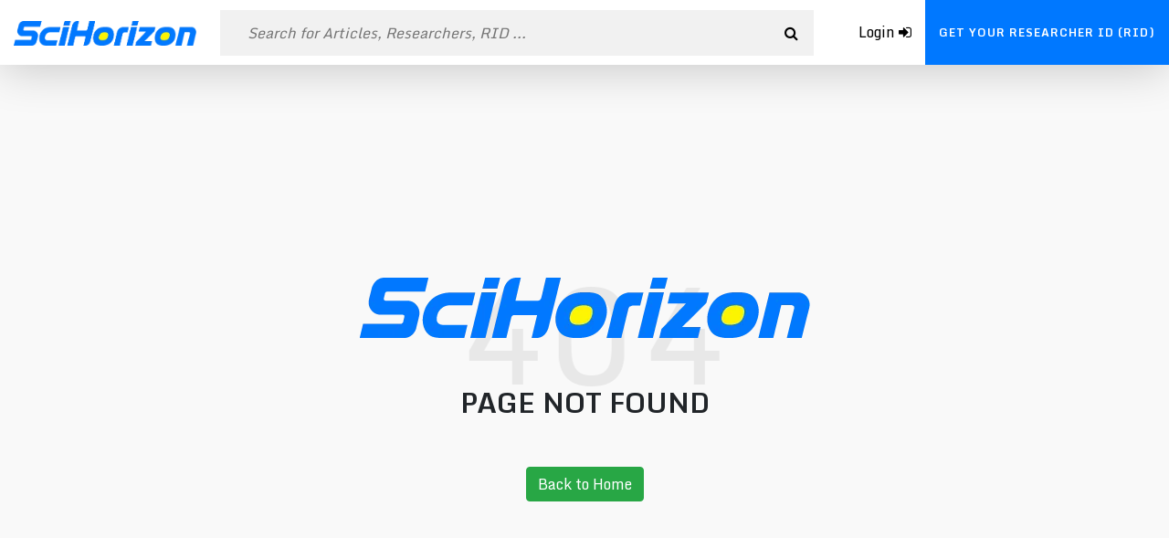

--- FILE ---
content_type: text/html; charset=UTF-8
request_url: https://www.scihorizon.com/connect/UWZ6elJjTlRsNE43SjBPUGJsV0Q3bGJsOFJ2clRYLzRuRGF4OWIvcXQ4bDA3N2FxclNxR1ZnUGVpMzJBb1FSag
body_size: 4140
content:

<!DOCTYPE html>
<html lang="en">
<head>
<!-- Global site tag (gtag.js) - Google Analytics -->
<script async src="https://www.googletagmanager.com/gtag/js?id=UA-71350120-3"></script>
<script>
  window.dataLayer = window.dataLayer || [];
  function gtag(){dataLayer.push(arguments);}
  gtag('js', new Date());

  gtag('config', 'UA-71350120-3');
</script>
    
    <script>
        baseURL = 'https://www.scihorizon.com';
    </script>
	<meta charset="UTF-8">
	<title>SciHorizon</title>
    <meta name="keywords" content="SciHorizon">
	<meta name="description" content="SciHorizon">
    
	<meta name="viewport" content="width=device-width, initial-scale=1.0">
	<link rel="shortcut icon" type="image/png" href="https://www.scihorizon.com/favicon.ico"/>

    <script type="text/javascript" src="https://www.scihorizon.com/assets/js/jquery.js" ></script>
    <script type="text/javascript" src="https://www.scihorizon.com/assets/js/bootstrap.js" ></script>
    <script type="text/javascript" src="https://www.scihorizon.com/assets/js/select2.min.js" ></script>
    <script type="text/javascript" src="https://www.scihorizon.com/assets/js/datepicker.min.js" ></script>
    <script type="text/javascript" src="https://www.scihorizon.com/assets/js/sweetalert.js" ></script>
    <script type="text/javascript" src="https://www.scihorizon.com/assets/js/Jcrop.min.js" ></script>
    <link href="https://fonts.googleapis.com/css2?family=Monda:wght@400;700&display=swap" rel="stylesheet">

<!--    <link rel="stylesheet" href="--><!--">-->
<!--    <link rel="stylesheet" href="--><!--">-->
<!--    <link rel="stylesheet" href='--><!--'>-->
<!--    <link rel="stylesheet" href='--><!--'>-->

    <link rel="stylesheet" href="https://www.scihorizon.com/assets/css/bootstrap.css">
    <link rel="stylesheet" href="https://www.scihorizon.com/assets/css/font-awesome.min.css">
    <link rel="stylesheet" href="https://www.scihorizon.com/assets/css/select2.min.css">
    <link rel="stylesheet" href="https://www.scihorizon.com/assets/css/datepicker.css">
    <link rel="stylesheet" href='https://www.scihorizon.com/assets/css/Jcrop.min.css'>
    <link rel="stylesheet" href='https://www.scihorizon.com/assets/css/style.css?v=1768791657'>
    <link rel="stylesheet" href='https://www.scihorizon.com/assets/css/app.css?v=1768791657'>

</head>


<body class="">
<div class="preloader d-none align-items-center justify-content-center">
    <div class="spinner">
        <div class="double-bounce1"></div>
        <div class="double-bounce2"></div>
    </div>
</div>
<div class="container-fluid header">
    <div class="row">
                
        <div class="col-auto col-sm-auto">
            <a href="https://www.scihorizon.com" class="navBrand">
                <img src="https://www.scihorizon.com/assets/images/logo.png" alt="">
            </a>
            
        </div>
        <div class="col-12 col-md my-auto d-none d-md-block headerSearchWrapper bg-white order-1 order-md-0"
        style="margin-top: -1px">
            <div class="headerSearch w-100 float-right m-1">
                <input type="text" name="top-search" id="topSearch" placeholder="Search for Articles, Researchers, RID ...">
                <a class="headerSearchBtn d-none d-md-block"><i class="fa fa-search" aria-hidden="true"></i></a>
                <div class="searchHolder shadow">
                    <ul>

                    </ul>
                </div>
            </div>
        </div>
        <div class="col col-sm col-md-auto text-right pr-0">

            <ul class="clearfix float-right mainMenu">
                <a class="headerGoToLogin d-inline d-md-none openMobileSearch">
                    <i class="fa fa-search"></i>
                </a>
                                    <a class="headerGoToLogin" href="https://www.scihorizon.com/login">
                        <span class="d-none d-sm-inline">Login</span>
                        <i class="fa fa-sign-in"></i>
                    </a>
                    <a class="headerGoToReg" href="https://www.scihorizon.com/register">
                    <span class="d-none d-lg-inline">
                        Get Your Researcher ID (RID)
                    </span>
                        <span class="d-inline d-lg-none">
                        GET RID
                    </span>
                    </a>
                            </ul>
        </div>
    </div>
</div>

<div class="container-fluid py-5">
    <div class="row">
        <div class="container">
            <div class="row">
                <div class="col-12 text-center pageNotFound position-relative">
                    <div class="w-100 py-3" style="z-index: 15; position: relative">
                        <img src="https://www.scihorizon.com/assets/images/logo.png" />
                        <div class="w-100 py-5" >
                            <b>Page Not Found</b>
                        </div>
                        <p>
                            <a class="btn btn-success text-white" href="https://www.scihorizon.com">Back to Home</a>
                        </p>
                    </div>
                    <span>404</span>
                </div>
            </div>
        </div>
    </div>
</div>

<div class="container-fluid py-5 footer">
    <div class="row">
        <div class="container">
            <div class="row">
                <div class="col-12 col-sm">
                    <h4>Quick Links</h4>
                    <div class="w-100">
                        <a href="https://www.scihorizon.com/about-us" class="btn btn-primary text-white btn-sm">About us</a>
                        <a href="https://www.scihorizon.com/contact-us" class="btn btn-primary text-white btn-sm">Advertise</a>
                        <a href="https://www.scihorizon.com/contact-us" class="btn btn-primary text-white btn-sm">Contact us</a>
                        <a href="https://www.scihorizon.com/privacy" class="btn btn-primary text-white btn-sm">Privacy</a>
                        <a href="https://www.scihorizon.com/terms" class="btn btn-primary text-white btn-sm">Terms</a>
                    </div>
                </div>
                <div class="col-12 col-sm">
                    <div class="w-100 pt-4" >
                        <a href="https://www.scihorizon.com">
                            <img src="https://www.scihorizon.com/assets/images/logo.png" alt="SciHorizon"
                            style="width: 200px">
                        </a>
                    </div>
                    <div class="w-100 py-4">
                        <p>
                            Premium Open Access Scientific Research Articles and Researchers Hub.
                        </p>
                    </div>
                </div>
            </div>
        </div>
    </div>
</div>
<div class="container-fluid py-4 clearfix pageCredits">
    <div class="row">
        <div class="container">
            <span>
                Copyright &copy; 2026 All rights reserved
            </span>
        </div>
    </div>
</div>
<div class="fullLoader" id="fullLoader">
    <div class="fullLoaderInner">
        <div class="fullLoaderContent">
            <span class="fullLoaderSpinner" ></span>
        </div>
    </div>
</div>

<script>
    var loadNotification;
    $(function () {
        loadNotification = function ()
        {
            $.ajax({
                type : 'POST',
                dataType : 'JSON',
                url : baseURL+"/profile/notification",
                beforeSend : function () {

                }, success : function (response) {
                    $("#notiCount").html(response.total);
                }, error : function () {

                }, complete : function () {

                }
            });
        }
        loadNotification();

        $(".openNotifications").click(function () {
            $.ajax({
                type : 'POST',
                dataType : 'JSON',
                url : baseURL+"/profile/notifications",
                beforeSend : function () {
                    $("#notificationModal").modal("show");
                    $("#notificationModalHolder").html(modalLoader);
                }, success : function (response) {
                    $("#notificationModalHolder").html(response.html);
                }, error : function (xhr,er,errorThrown) {
                    ajaxErrorDisplay("#notificationModalHolder",errorThrown);
                }, complete : function () {

                }
            });
        });

    });
</script>

<div class="modal" tabindex="-1" id="notificationModal" data-backdrop="static" data-keyboard="false">
    <div class="modal-dialog modal-dialog-centered modal-lg">
        <div class="modal-content">
            <div class="modal-header">
                <h5 class="modal-title">Invitation from Connections</h5>
                <button type="button" class="close" data-dismiss="modal" aria-label="Close">
                    <span aria-hidden="true">&times;</span>
                </button>
            </div>
            <div class="modal-body p-0" id="notificationModalHolder">

            </div>
            <div class="modal-footer">
                <button type="button" class="btn btn-secondary" data-dismiss="modal">Close</button>
            </div>
        </div>
    </div>
</div>
<script type="text/javascript">
    $(function () {
        $('body').on("click",'.attendEventBtn',function () {
            var url = $(this).data("href");
            var btn = $(this);
            var btnHtml = $(btn).html();
            $.ajax({
                type : 'POST',
                dataType : 'JSON',
                url : url,
                beforeSend : function () {
                    $(btn).html('<i class="fa fa-spinner fa-spin"></i>').prop("disabled",true);
                }, success : function (response) {
                    if(response.status) {
                        $(btn).hide();
                        loadNotification();
                    }  else {
                        swal("Error",response.message,'error');
                    }
                }, error : function (xhr,er,errorThrown) {
                    swal("Error",errorThrown.toString(),'error');
                    $(btn).html(btnHtml);
                }, complete : function () {
                    $(btn).html(btnHtml).prop("disabled",false);
                }
            });
        });
    });
</script>

<div class="modal" id="composeModal" tabindex="-1" aria-hidden="true" data-backdrop="static" data-keyboard="false">
    <div class="modal-dialog modal-dialog-centered">
        <div class="modal-content">
            <div class="modal-header">
                <h5 class="modal-title" id="composeMessageName"></h5>
                <button type="button" class="close" data-dismiss="modal" aria-label="Close">
                    <span aria-hidden="true">&times;</span>
                </button>
            </div>
            <div class="modal-body p-0 chatHolder" id="composeMailHolder">

            </div>
            <div class="modal-footer">
                <input type="hidden" id="currentChatUserId" />
                <div class="w-100">
                    <div class="row">
                        <div class="col">
                                <textarea class="form-control" rows="2" name="message"
                                          placeholder="Message" id="chatMessage" readonly></textarea>
                        </div>
                        <div class="col-auto">
                            <button type="button" class="btn btn-primary btn-lg" id="sendChatMessage" style="height: 100%;">
                                <i class="fa fa-send-o" ></i>
                            </button>
                        </div>
                    </div>
                </div>
            </div>
        </div>
    </div>
</div>

<script type="text/javascript">
    var chatEmail,chatName,loadTotalMessageCount;
    $(function () {
        $("body").on("click",'.openOnlineCompose',function () {
            var id = $(this).data("userid");
            chatName = $(this).data("fullname");
            chatEmail = $(this).data("email");
            $("#currentChatUserId").val(id);
            $.ajax({
                type : 'POST',
                url : baseURL+"/profile/messages",
                dataType : "JSON",
                data : { id : id, page :1 },
                beforeSend : function () {
                    $("#allMessageModal").modal("hide");
                    $("#composeMessageName").html(chatName);
                    $("#composeModal").modal("show");
                    $("#composeMailHolder").html(modalLoader);
                    $("#chatMessage").prop("readonly",true);
                    $("#sendChatMessage").prop("disabled",true);
                }, success : function (response) {
                    $("#composeMailHolder").html(response.html);
                    if(response.status) {
                        $("#chatMessage").prop("readonly",false);
                        $("#sendChatMessage").prop("disabled",false);
                        $('#composeMailHolder').scrollTop($('#composeMailHolder')[0].scrollHeight);
                        loadTotalMessageCount();
                    }
                }, error : function (xhr,er,errorThrown) {
                    $("#composeMailHolder").html(errorThrown.toString());
                }, complete : function () {

                }
            })
        });
        //chatBubbleForSendMessage

        $("#chatMessage").keydown(function (e) {
            if(e.which===13) {
                sentMessage();
                e.preventDefault();
            }
        });
        function sentMessage()
        {
            $.ajax({
                type : 'POST',
                url : baseURL+"/profile/sendChat",
                dataType : "JSON",
                data : {
                    id : $("#currentChatUserId").val(),
                    message : $("#chatMessage").val(),
                    email : chatEmail,
                    name : chatName,
                },
                beforeSend : function () {
                    $("#chatMessage").prop("readonly",true);
                    $("#sendChatMessage").prop("disabled",true);
                }, success : function (response) {
                    if(response.status) {
                        $("#chatMessage").val('');
                        $('#composeMailHolder').append(response.html);
                        $('#composeMailHolder').scrollTop($('#composeMailHolder')[0].scrollHeight);
                    } else {
                        swal("Error",response.message,'error');
                    }
                }, error : function (xhr,er,errorThrown) {
                    swal("Error",errorThrown.toString(),'error');
                }, complete : function () {
                    $("#chatMessage").prop("readonly",false);
                    $("#sendChatMessage").prop("disabled",false);
                }
            });
        }
        $("#sendChatMessage").click(sentMessage);



        loadTotalMessageCount = function() {
            $.ajax({
                type : 'POST',
                dataType : 'JSON',
                url : baseURL+"/profile/totalReceivedMessages",
                beforeSend : function () {

                }, success : function (response) {
                    $("#msgCount").html(response.total);
                }, error : function () {

                }, complete : function () {

                }
            });
        }
        loadTotalMessageCount();
    });
</script>



<script type="text/javascript">
    $(function () {
        $(".openMessageNotification").click(function () {
            $.ajax({
                type : 'POST',
                url : baseURL+"/profile/allMessages",
                dataType : "JSON",
                beforeSend : function () {
                    $("#allMessageModal").modal("show");
                    $("#allMessageHolder").html(modalLoader);
                }, success : function (response) {
                    $("#allMessageHolder").html(response.html);
                }, error : function (xhr,er,errorThrown) {
                    $("#allMessageHolder").html(errorThrown.toString());
                }, complete : function () {

                }
            })
        });
    });
</script>


<div class="modal fade" tabindex="-1" id="allMessageModal">
    <div class="modal-dialog modal-dialog-centered">
        <div class="modal-content">
            <div class="modal-header">
                <h5 class="modal-title">My Messages</h5>
                <button type="button" class="close" data-dismiss="modal" aria-label="Close">
                    <span aria-hidden="true">&times;</span>
                </button>
            </div>
            <div class="modal-body p-0" id="allMessageHolder">

            </div>
            <div class="modal-footer">
                <button type="button" class="btn btn-secondary" data-dismiss="modal">Close</button>
            </div>
        </div>
    </div>
</div>

<div class="modal" tabindex="-1" id="eventViewModal">
    <div class="modal-dialog modal-dialog-centered">
        <div class="modal-content">
            <div class="modal-header">
                <h5 class="modal-title">Invitation Detail</h5>
                <button type="button" class="close" data-dismiss="modal" aria-label="Close">
                    <span aria-hidden="true">&times;</span>
                </button>
            </div>
            <div class="modal-body" id="eventViewModalHolder">

            </div>
            <div class="modal-footer">
                <button type="button" class="btn btn-secondary" data-dismiss="modal">Close</button>
            </div>
        </div>
    </div>
</div>
<script type="text/javascript" src='https://www.scihorizon.com/assets/js/main.js?v=1768791657' ></script>

</body>
</html>


--- FILE ---
content_type: text/html; charset=UTF-8
request_url: https://www.scihorizon.com/profile/totalReceivedMessages
body_size: 32
content:
<script>window.location.replace("https://www.scihorizon.com/login")</script>

--- FILE ---
content_type: text/css
request_url: https://www.scihorizon.com/assets/css/Jcrop.min.css
body_size: 793
content:
/* jquery.Jcrop.css v0.9.12 - MIT License */
/*
  The outer-most container in a typical Jcrop instance
  If you are having difficulty with formatting related to styles
  on a parent element, place any fixes here or in a like selector

  You can also style this element if you want to add a border, etc
  A better method for styling can be seen below with .jcrop-light
  (Add a class to the holder and style elements for that extended class)
*/
.jcrop-holder {
    direction: ltr;
    text-align: left;
}
/* Selection Border */
.jcrop-vline,
.jcrop-hline {
    background: #ffffff url("../images/ext/Jcrop.gif");
    font-size: 0;
    position: absolute;
}
.jcrop-vline {
    height: 100%;
    width: 1px !important;
}
.jcrop-vline.right {
    right: 0;
}
.jcrop-hline {
    height: 1px !important;
    width: 100%;
}
.jcrop-hline.bottom {
    bottom: 0;
}
/* Invisible click targets */
.jcrop-tracker {
    height: 100%;
    width: 100%;
    /* "turn off" link highlight */
    -webkit-tap-highlight-color: transparent;
    /* disable callout, image save panel */
    -webkit-touch-callout: none;
    /* disable cut copy paste */
    -webkit-user-select: none;
}
/* Selection Handles */
.jcrop-handle {
    background-color: #333333;
    border: 1px #eeeeee solid;
    width: 7px;
    height: 7px;
    font-size: 1px;
}
.jcrop-handle.ord-n {
    left: 50%;
    margin-left: -4px;
    margin-top: -4px;
    top: 0;
}
.jcrop-handle.ord-s {
    bottom: 0;
    left: 50%;
    margin-bottom: -4px;
    margin-left: -4px;
}
.jcrop-handle.ord-e {
    margin-right: -4px;
    margin-top: -4px;
    right: 0;
    top: 50%;
}
.jcrop-handle.ord-w {
    left: 0;
    margin-left: -4px;
    margin-top: -4px;
    top: 50%;
}
.jcrop-handle.ord-nw {
    left: 0;
    margin-left: -4px;
    margin-top: -4px;
    top: 0;
}
.jcrop-handle.ord-ne {
    margin-right: -4px;
    margin-top: -4px;
    right: 0;
    top: 0;
}
.jcrop-handle.ord-se {
    bottom: 0;
    margin-bottom: -4px;
    margin-right: -4px;
    right: 0;
}
.jcrop-handle.ord-sw {
    bottom: 0;
    left: 0;
    margin-bottom: -4px;
    margin-left: -4px;
}
/* Dragbars */
.jcrop-dragbar.ord-n,
.jcrop-dragbar.ord-s {
    height: 7px;
    width: 100%;
}
.jcrop-dragbar.ord-e,
.jcrop-dragbar.ord-w {
    height: 100%;
    width: 7px;
}
.jcrop-dragbar.ord-n {
    margin-top: -4px;
}
.jcrop-dragbar.ord-s {
    bottom: 0;
    margin-bottom: -4px;
}
.jcrop-dragbar.ord-e {
    margin-right: -4px;
    right: 0;
}
.jcrop-dragbar.ord-w {
    margin-left: -4px;
}
/* The "jcrop-light" class/extension */
.jcrop-light .jcrop-vline,
.jcrop-light .jcrop-hline {
    background: #ffffff;
    filter: alpha(opacity=70) !important;
    opacity: .70!important;
}
.jcrop-light .jcrop-handle {
    -moz-border-radius: 3px;
    -webkit-border-radius: 3px;
    background-color: #000000;
    border-color: #ffffff;
    border-radius: 3px;
}
/* The "jcrop-dark" class/extension */
.jcrop-dark .jcrop-vline,
.jcrop-dark .jcrop-hline {
    background: #000000;
    filter: alpha(opacity=70) !important;
    opacity: 0.7 !important;
}
.jcrop-dark .jcrop-handle {
    -moz-border-radius: 3px;
    -webkit-border-radius: 3px;
    background-color: #ffffff;
    border-color: #000000;
    border-radius: 3px;
}
/* Simple macro to turn off the antlines */
.solid-line .jcrop-vline,
.solid-line .jcrop-hline {
    background: #ffffff;
}
/* Fix for twitter bootstrap et al. */
.jcrop-holder img,
img.jcrop-preview {
    max-width: none;
}


--- FILE ---
content_type: text/css
request_url: https://www.scihorizon.com/assets/css/app.css?v=1768791657
body_size: 2557
content:
.hoverLink:hover {
    color: #007bff;
}
.btn {
    margin-bottom: 5px;
}
a[href] {
    color: inherit;
}
*{
    overflow-wrap: break-word;
}

textarea {
    resize: none;
}
.form-control:focus,
.form-control:active,
.form-control:hover
{
    box-shadow: none !important;
    outline: none !important;
}
.cursor {
    cursor: pointer; }
ul {
    list-style: none; margin: 0; padding: 0;
}



.errorSpan {
    display: block;
    text-align: right;
    padding: 5px 0;
}
.navBrand {
    display: block; line-height: 70px;
}
.navBrand img {
    max-width: 100px;
}
@media (min-width: 768px) {
   .navBrand img {
       max-width: 200px;
   }
}

img {
    max-width: 100%;
}
.cursor {
    cursor: pointer;
}
.noWrap {
    white-space: nowrap;
}

.headerSearch {
    position: relative; max-width: 750px;
}
.headerSearch input {
    -webkit-transition-duration: 500ms;
    -o-transition-duration: 500ms;
    transition-duration: 500ms;
    width: 100%;
    height: 50px;
    border: none;
    color: #777777;
    background: #F1F1F1;
    font-size: 16px;
    font-style: italic;
    padding: 0 30px;
}
a.headerSearchBtn{
    line-height: 50px;
    display: block;
    width: 50px; text-align: center; position: absolute; right: 0px; top: 0;
    color: #000 !important;
}


.fullLoader {
    display: none;
    width: 100%; height: 100%; position: fixed; z-index: 99999;
    top: 0; left: 0; background: rgba(250,250,250,0.6);
}
.fullLoaderInner {
    display: table; height: 100%; width: 100%;
}

.fullLoaderContent {
    display: table-cell; vertical-align: middle;
    height: 100%;
}
.fullLoaderSpinner {
    display: block;
    margin: 0 auto; width: 100px; height: 100px; border-radius: 50px;
    border-right: 4px solid #0079ff;
    border-left: 4px solid #0079ff;
    border-top: 4px solid #0079ff;
    animation: loaderRotate infinite 1s;
}

@-moz-keyframes loaderRotate {
    from { -moz-transform: rotate(0deg); }
    to { -moz-transform: rotate(360deg); }
}
@-webkit-keyframes loaderRotate {
    from { -webkit-transform: rotate(0deg); }
    to { -webkit-transform: rotate(360deg); }
}
@keyframes loaderRotate {
    from {transform:rotate(0deg);}
    to {transform:rotate(360deg);}
}


.searchHolder {
    top: 100%; display: none;
    width: 100%; position: absolute; z-index: 99;
    border-radius: 0 0 5px 5px; overflow: hidden;
}
.searchHolder ul {
    display: block; float: left; width: 100%; background: #FFFFFF; margin: 0; padding: 0;
    list-style: none; max-height: 350px;
    overflow-y: auto;
}
.searchHolder ul li {
    display: block;
    float: left; width: 100%;
}
.searchHolder ul li a {
    color: #000000;
    border-bottom: 1px solid #EDEDED; font-size: 14px; cursor: pointer;
    height: auto; line-height: 20px; padding: 10px; display: block; width: 100%;
}
.searchHolder ul li a:hover {
    background: #EDEDED;
}
.menuToggle {
    line-height: 70px;
}
.menuToggle i {
    font-size: 20px; cursor: pointer;
}
.header {
    background: #fff;
    min-height: 70px;
    position: fixed;
    left: 0;
    top: 0;
    z-index: 999;
    box-shadow: 0 5px 50px 0 rgba(0, 0, 0, 0.2);
    -webkit-box-shadow: 0 5px 50px 0 rgba(0, 0, 0, 0.2);
    -moz-box-shadow: 0 5px 50px 0 rgba(0, 0, 0, 0.2);
}
.mainMenu > a {
    line-height: 71px; display: inline-block; float: left;
}
.mainMenu a.headerGoToLogin {
    padding: 0 15px; cursor: pointer;
    color: #000000; font-size: 16px;
}
.mainMenu a:hover {
    color: #0078FF;
}
.headerGoToReg {
    line-height: 71px;
    padding: 0 15px;
    background-color: #0078FF;
    font-size: 12px;
    font-weight: bold;
    color: #ffffff !important;
    letter-spacing: 1px;
    text-align: center;
    text-transform: uppercase;
}
.headerGoToReg:hover {
    background-color: #0069D9;
}
.mainMenu {
    margin: 0; padding: 0; list-style: none;
}
.mainMenu > li {
    display: block; float: left; position: relative;
}
.mainMenu > li > a {
    display: block; line-height: 70px; position: relative;
    height: 70px; padding: 0 12px; cursor: pointer;
}
.mainMenu > li > a > i {
    color: #99abb4; font-size: 17px; line-height: 1 !important;
}
.mainMenu > li > a > img {
    display: block; margin: 20px 0 0; height: 25px; width: 25px;
    border-radius: 100%;
}
.mainMenu > li > a .headerCount {
    position: absolute;
    width: 25px; height: 15px; line-height: 15px; text-align: center;
    border-radius: 100%; top: 15%; left: 50%; font-size: 10px; color: #FFFFFF;font-weight: bold;
}
.mainMenu > li:hover ul {
    display: block;
}
.mainMenu > li > ul {
    display: none; margin: 0; padding: 0;
    position: absolute; right: 0; top: 100%; width: 150px;
    background: #FFFFFF; border-radius: 0 0 5px 5px;
    -webkit-box-shadow: 0 1px 3px rgba(57, 63, 72, 0.3);
    -moz-box-shadow: 0 1px 3px rgba(57, 63, 72, 0.3);
    box-shadow: 0 1px 3px rgba(57, 63, 72, 0.3); overflow: hidden;
}

.mainMenu > li > ul > li {
    display: block; float: left; position: relative; width: 100%;
}
.mainMenu > li > ul > li > a {
    display: block; position: relative; color: #000000; text-align: left;
    padding: 10px 10px; cursor: pointer;
}
.mainMenu > li > ul > li > a:hover {
    background: #EDEDED;
}
.mainMenu > li > ul > li > a > i {
    color: #99abb4; margin-right: 10px;
}


.mainContainer {
    padding-left: 0;
}


.mainHolder {
    min-height: 650px;
}
.sideBar {
    position: fixed; display: none; float: left;
    top: 70px; left: 0;
    width: 250px;
    height: 100%;
    background: #FFFFFF;
    -webkit-box-shadow: 0 1px 3px rgba(57, 63, 72, 0.3);
    -moz-box-shadow: 0 1px 3px rgba(57, 63, 72, 0.3);
    box-shadow: 0 1px 3px rgba(57, 63, 72, 0.3);
    z-index: 50;
}
@media (min-width: 768px) {
    .mainContainer {
        padding-left: 250px;
    }
    .sideBar {
        display: block;
    }
    .mainMenu > li > a > img {
        margin: 15px 0 0; height: 35px; width: 35px;
    }
}

.sideBarMenu {
    display: block; width: 100%; float: left;
}
.sideBarMenu > li {
    display: block; float: left; position: relative; width: 100%;
}
.sideBarMenu > li > a {
    color: #607d8b !important; cursor: pointer;
    display: block; float: left;
    font-size: 16px;
    line-height: 26px;
    padding: 10px 20px;
    position: relative;
    width: 100%; font-weight: 500;
}
.sideBarMenu > li > a:hover {
    color: #03a9f3 !important;
}
.sideBarMenu > li > a > i {
    color: #99abb4; margin-right: 15px;
}

.dashCard {
    background: #FFFFFF; padding: 20px; position: relative;
}
.dashCard i {
    position: absolute; font-size: 50px;
}
.dashCardContent {

}
.dashCardContent b {
    display: block; text-align: right; font-weight: bold;
    font-size: 22px; color: #455a64;
}
.dashCardContent span {
    display: block; text-align: right;color: #99abb4;
    font-size: 14px;
}

.profileHomeOnlineUsers {
    display: block; float: left;
    width: 100%; overflow: hidden;
    white-space: nowrap;
}
.profileHomeOnlineUsers li
{
    display: block; float: left; padding: 0 5px;
}
.profileHomeOnlineUsers li a {
    cursor: pointer;
    display: block; padding: 5px 5px 5px 35px; float: left; position: relative;
    background: #EDEDED; border-radius: 25px;
}
.onlineUserAvatar {
    position: absolute; height: 25px; width: 25px; left: 5px;
    border-radius: 25px; overflow: hidden;
}
.profileHomeOnlineUsers li a img {
    display: block; float: left; margin: 0;
}
.profileHomeOnlineUsers li a span { position: relative;
    display: inline-block; line-height: 25px;
    font-size: 14px; color: #007bff;
}
.profileHomeOnlineUsers li a span:after {
    content: ''; width: 10px; height: 10px;
    position: absolute; background: #28a745; left: 0; bottom: 0;
    margin-left: -10px; border-radius: 100%;
}

.chatHolder {
    height: 450px; background: #F1F1F1; overflow-y: auto;
}
.chatMessageLiner {
    padding: 10px; display: block; float: left; width: 100%;
}
.chatMessageHolder {
    max-width: 80%; display: block; background: #FFFFFF;
    padding: 5px; border-radius: 5px; font-size: 14px;
    position: relative;
}

.outBoundMessage {
    float: right; margin-right: 20px;
}
.outBoundMessage:before {
    content: "";
    position: absolute;
    top: 10px;
    width: 0;
    right: -10px;
    border-left: 10px solid #FFFFFF;
    border-top: 10px solid transparent;
    border-bottom: 10px solid transparent;
}
.inBoundMessage {
    float: left; margin-left: 20px;
}
.inBoundMessage:before {
    content: "";
    position: absolute;
    top: 10px;
    width: 0;
    left: -10px;
    border-right: 10px solid #FFFFFF;
    border-top: 10px solid transparent;
    border-bottom: 10px solid transparent;
}





.modalLoader {
    display: block; padding: 100px 0;
    width: 100%; text-align: center;
}
.modalLoader i {
    font-size: 4rem;
    animation: loaderRotate infinite 1s;
    color: #1c7430;
}
.postShareBtn {
    color: #FFFFFF !important;
}
.postShareBtn:hover {
    color: #000000 !important;
}
.linkedInBg {
    background: #0e76a8;
}
.whatsAppBg {
    background: #25d366;
}
.facebookBg {
    background: #3b5998;
}
.twitterBg {
    background: #00acee;
}
.youtubeBg {
    background: #FF0000;
}
.authorShareBtn {
    background: transparent; color: #FFFFFF; font-size: 20px;
    display: inline-block; padding: 5px 10px;
    cursor: pointer;
}
.authorShareBtn:hover {
    color: #FFFFFF;
}

.messageListsWrap { cursor: pointer;
    position: relative;
    padding-left: 45px;
}
.messageListsWrap span {
    position: absolute;
    left: 10px; top: 20px;
}
.messageListsWrap:hover {
    background: #EDEDED;
}
/*.linkedInText {*/
/*    color: #0e76a8;*/
/*}*/
/*.facebookText {*/
/*    color: #3b5998;*/
/*}*/
/*.twitterText {*/
/*    color: #00acee;*/
/*}*/
/*.youtubeText {*/
/*    color: #FF0000;*/
/*}*/


.tabs
{
    white-space: nowrap; background-color: #EDEDED;
    overflow-x: auto;
    flex-wrap: nowrap !important;
}
.tabs li
{
    display: block; float: left;
}

.nav.vertical li
{
    display: block; width: 100% !important;
}

.tabs li a { display: block; padding: 10px 10px; color: #000; border-bottom: 2px solid transparent; cursor: pointer  }
.tabs li a i { margin-right: 10px; }
.tabs li a.active {
    color: #495057;
    background-color: #fff;
    border-bottom: 3px solid #007bff;
}

.tabs.vertical li a{
    border-bottom: 1px solid #EDEDED;
    border-left: 3px solid transparent;
}
.tabs.vertical li a.active {
    color: #495057;
    background-color: #fff;
    border-bottom: 1px solid #EDEDED;
    border-left: 3px solid #007bff;
}


.tabs li.nav-item a,.tabs li.nav-item a:hover { color: #000; font-weight: 600; }
.tabs li.nav-item.active { color: #3cba92; font-weight: 600; }

.tabs .nav-link:focus, .tabs .nav-link:hover {
    border: none;
}
.tabs .nav-link.active
{

}


.ajaxError {
    display: block; width: 100%; color: #ff8a80;
    text-align: center;
    padding: 100px 0;
}
.ajaxError i {
    font-size: 6rem;
}
.ajaxError p {
    display: block; padding: 20px 0;
    margin: 0;
    font-size: 1.6rem; font-weight: bold;
}


.loginBackground {
    background-color: #343a40!important;
}
.loginBackground .header,
.loginBackground .footer,
.loginBackground .pageCredits
{
    display: none;
}

.loginContent {
    margin: 0px auto; background: #FFFFFF;
    max-width: 450px; width: 95%;
    padding: 30px 30px 20px; border-radius: 5px;
}
.loginContent.big {
    max-width: 960px;
}
.login-logo img {
    max-width: 250px;
}

.authorBanner {
    color: #FFFFFF;
    background-image: linear-gradient(135deg, #080ab4 59%, #080ab4 100%);
}
.athorProfilePhoto {
    background: #FFFFFF;
    width: 200px; position: relative;
    height: 200px; display: block; margin: 0 auto;
    border: 2px solid #FFFFFF; border-radius: 100%; overflow: hidden;
}
.athorProfilePhoto img {
    width: 100%;
    display: block; margin: 0; float: left;
}
.athorProfilePhotoEditer {
    position: absolute; z-index: 9;
    width: 100%; bottom: 0; text-align: center;
    background: rgba(0,0,0,0.5);
}

.pageNotFound {
    margin-top: 170px;
    padding-bottom: 100px;
}

.pageNotFound b {
    font-size: 30px; position: relative; z-index: 10; text-transform: uppercase;
}
.pageNotFound span {
    display: block;
    top: 0%;
    font-size: 150px;
    position: absolute; z-index: 2;
    left: 51%;
    line-height: 1;
    letter-spacing: .05em;
    color: rgba(21, 21, 21, 0.07);
    transform: translate3d(-50%, 0, 0);
    will-change: transform;
}


--- FILE ---
content_type: application/x-javascript
request_url: https://www.scihorizon.com/assets/js/main.js?v=1768791657
body_size: 3162
content:
// $.noConflict();


function showMainLoader()
{
	document.getElementById("fullLoader").style.display = "block";
}
function hideMainLoader()
{
	document.getElementById("fullLoader").style.display = "none";
}
function copyToClickBoard(input) {
	var copyText = document.getElementById(input);
	copyText.select();
	copyText.setSelectionRange(0, 99999); /*For mobile devices*/
	document.execCommand("copy");
	swal({
		title: "Copied!",
		text: "Copied Successfully",
		icon: "success",
		timer : '1000'
	});
}

function ajaxErrorDisplay(holder,message) {
	var msg = (message==undefined) ? "Error try again" : message.toString();
	var template = '<div class="ajaxError"><i class="fa fa-warning"></i><p>'+msg+'</p></div>';
	$(holder).html(template);
}
var modalLoader = '<div class="modalLoader"><i class="fa fa-spinner"></i></div>';


var fileTypes = ['jpg', 'jpeg', 'png'];
var crop_max_width = 464; var crop_max_height = 400; var ImageSetUpWidth = 0;
var jcrop_api; var canvas; var context;
var image; var prefsize;
var previewDiv,CropForm;

function loadImage(input,modal,dpPreview,form) {
	previewDiv = dpPreview;
	CropForm = form;
	$(modal).modal('show');
	if (input.files && input.files[0]) {
		var reader = new FileReader();
		canvas = null;
		reader.onload = function(e) {
			image = new Image();
			image.src = e.target.result;
			image.onload = function () {
				ImageSetUpWidth = this.width;
				validateImage(dpPreview);
			};
		}
		reader.readAsDataURL(input.files[0]);
	}
}
function validateImage() {
	if (canvas != null) {
		image = new Image();
		image.onload = restartJcrop;
		image.src = canvas.toDataURL('image/png');
	} else {
		restartJcrop();
	}
}
function validateImage() {
	if (canvas != null) {
		image = new Image();
		image.onload = restartJcrop;
		image.src = canvas.toDataURL('image/png');
	} else restartJcrop();
}
function restartJcrop(e) {
	if (jcrop_api != null) {
		jcrop_api.destroy();
	}
	$(previewDiv).removeClass('d-none');
	var box_width = $(previewDiv).width();
	$(previewDiv).empty();
	$(previewDiv).html("<canvas id=\"JCropCanvas\">");
	canvas = $("#JCropCanvas")[0];
	context = canvas.getContext("2d");
	canvas.width = image.width;
	canvas.height = image.height;
	context.drawImage(image, 0, 0);
	$("#JCropCanvas").Jcrop({
		onSelect: selectCanvas,
		onRelease: clearCanvas,
		boxWidth: box_width,
		aspectRatio: 1 / 1,
		bgOpacity: 0.5,
		bgColor: 'white',
		addClass: 'jcrop-light',
		onChange: selectCanvas,
	}, function() {
		jcrop_api = this;
		jcrop_api.setOptions({
			setSelect: [0, 0, ImageSetUpWidth],
		});
		jcrop_api.focus();
	});
}
function clearCanvas() {
	prefsize = {
		x: 0, y: 0, w: canvas.width, h: canvas.height,
	};
}

function selectCanvas(coords) {
	prefsize = {
			x: Math.round(coords.x),
			y: Math.round(coords.y),
			w: Math.round(coords.w),
			h: Math.round(coords.h)
	};
	$(CropForm).find("input[name='x']").val(prefsize.x);
	$(CropForm).find("input[name='y']").val(prefsize.y);
	$(CropForm).find("input[name='w']").val(prefsize.w);
	$(CropForm).find("input[name='h']").val(prefsize.h);
}
function dataURLtoBlob(dataURL) {
	var BASE64_MARKER = ';base64,';
	if (dataURL.indexOf(BASE64_MARKER) == -1) {
		var parts = dataURL.split(',');
		var contentType = parts[0].split(':')[1];
		var raw = decodeURIComponent(parts[1]);
		return new Blob([raw], {
			type: contentType
		});
	}
	var parts = dataURL.split(BASE64_MARKER);
	var contentType = parts[0].split(':')[1];
	var raw = window.atob(parts[1]);
	var rawLength = raw.length;
	var uInt8Array = new Uint8Array(rawLength);
	for (var i = 0; i < rawLength; ++i) {
		uInt8Array[i] = raw.charCodeAt(i);
	}

	return new Blob([uInt8Array], {
		type: contentType
	});
}





function socialWindow(url) {
	var left = (screen.width - 570) / 2;
	var top = (screen.height - 570) / 2;
	var params = "menubar=no,toolbar=no,status=no,width=570,height=570,top=" + top + ",left=" + left;
	// Setting 'params' to an empty string will launch
	// content in a new tab or window rather than a pop-up.
	// params = "";
	window.open(url,"NewWindow",params);
}


$("body").on("click",".shareToFaceBook", function() {
	var pageUrl = encodeURIComponent($(this).data("href"));
	url = "https://www.facebook.com/sharer.php?u=" + pageUrl;
	socialWindow(url);
});
$("body").on("click",'.shareToTwitter', function() {
	var pageUrl = encodeURIComponent($(this).data("href"));
	var tweet = $(this).data("title");
	url = "https://twitter.com/intent/tweet?url=" + pageUrl + "&text=" + tweet;
	socialWindow(url);
});

$("body").on("click",'.shareToLinkedin', function() {
	var pageUrl = encodeURIComponent($(this).data("href"));
	url = "https://www.linkedin.com/shareArticle?mini=true&url=" + pageUrl;
	socialWindow(url);
});
$("body").on("click",'.shareToLinkedin', function() {
	var pageUrl = encodeURIComponent($(this).data("href"));
	url = "https://www.linkedin.com/shareArticle?mini=true&url=" + pageUrl;
	socialWindow(url);
});
$("body").on("click",'.shareToGooglePLus', function() {
	var pageUrl = encodeURIComponent($(this).data("href"));
	url = "https://plus.google.com/share?url=" + pageUrl;
	socialWindow(url);
});
var btnSpinner = '<span class="spinner-border spinner-border-sm float-left" role="status" aria-hidden="true"></span>';

var topSearch,searchAjax = null;
$(document).ready(function() {

	$(".menuToggle").click(function () {
		$(".sideBar").toggle();
	}) ;


	$("body").on("click",'.connectToAuthor',function () {
		var url = $(this).data('href');
		var old = $(this).html();
		var btn = $(this);
		var p = $(this).next("p");
		$.ajax({
			type : 'POST',
			url : url,
			dataType : 'JSON',
			beforeSend : function () {
				$(btn).html(btnSpinner).prop('disabled',true);
				$(p).html("");
			}, success : function (response) {
				if(response.status) {
					$(btn).html("Connected").prop('disabled',true)
						.removeClass("btn-primary").addClass(" btn-success");
				} else if(response.login) {
					swal("Alert",response.message,"info");
					setTimeout(function () {
						window.location = response.loginUrl;
					},1000);
				} else {
					$(p).html(response.message);
					$(btn).html(old).prop('disabled',false);
				}
			}, error : function () {
				$(btn).html(old).prop('disabled',false);
			}, complete : function () {
				
			}
		});
	});


	$(".openMobileSearch").click(function () {
		$(".headerSearchWrapper").toggleClass("d-none");
	});

	topSearch = function()
    {
    	if(searchAjax!=null) {
			searchAjax.abort();
		}
        searchAjax = $.ajax({
            type : 'POST',
            data : {query : $("#topSearch").val()},
            dataType : 'JSON',
            url : baseURL+"/search",
            beforeSend : function () {

            }, success : function (response) {
            	if(response.status) {
            		$(".searchHolder").show();
            		$(".searchHolder ul").html(response.list);
				} else {
					$(".searchHolder").hide();
				}
            }, error : function () {

            }, complete : function () {

            }
        });
    }


	$("#topSearch").keyup(function () {
        topSearch();
	});
	$(document).mouseup(function(e)
	{
		var container = $(".searchHolder");
		if (!container.is(e.target) && container.has(e.target).length === 0)
		{
			container.hide();
		}
	});


	$("body").on("click",'.makeLikeArticle',function () {
		var Btn = $(this);
		var id = $(this).data("id");
		var likes = parseInt($(this).data("likes"));
		$.ajax({
			type : 'POST',
			data : {id : id},
			dataType : 'JSON',
			url : baseURL+"/article/like",
			beforeSend : function () {
				$(Btn).prop("disabled",true);
				$(Btn).find("i").removeClass("fa-thumbs-o-up").addClass("fa-spinner fa-spin");
			}, success : function (response) { //btn-primary makeLikeArticle  btn-light border-0
				if(response.status) {
					$(Btn).data("likes",likes+1);
					$(Btn).removeClass('btn-primary makeLikeArticle').addClass('btn-light border-0');
					$(Btn).find("span").html(likes+1);
				} else if(response.displayError) {
					swal("Error",response.message,'error');
				}
			}, error : function () {

			}, complete : function () {
				$(Btn).prop("disabled",false);
				$(Btn).find("i").removeClass("fa-spinner fa-spin").addClass("fa-thumbs-o-up");
			}
		});

	});




	$("body").on('click','.openEventDetail',function () {
		var url = $(this).data("href");
		$.ajax({
			type : 'POST',
			dataType : 'JSON',
			url : url,
			beforeSend : function () {
				showMainLoader();
			} , success : function (response)  {
				$("#eventViewModal").modal("show");
				$("#eventViewModalHolder").html(response.html);
			}, error : function (xr,er,ErrorThrown)  {
				swal("Error","Unable to Load Detail try again",'error');
			}, complete : function () {
				hideMainLoader();
			}
		});
	});




	$('img').bind('contextmenu', function(e) {
		return false;
	});
	$( document ).ajaxComplete(function() {
		$('img').bind('contextmenu', function(e) {
			return false;
		});
	});

	/*
	"use strict";

	[].slice.call( document.querySelectorAll( 'select.cs-select' ) ).forEach( function(el) {
		new SelectFx(el);
	});

	jQuery('.selectpicker').selectpicker;


	

	$('.search-trigger').on('click', function(event) {
		event.preventDefault();
		event.stopPropagation();
		$('.search-trigger').parent('.header-left').addClass('open');
	});

	$('.search-close').on('click', function(event) {
		event.preventDefault();
		event.stopPropagation();
		$('.search-trigger').parent('.header-left').removeClass('open');
	});

	// $('.equal-height').matchHeight({
	// 	property: 'max-height'
	// });

	// var chartsheight = $('.flotRealtime2').height();
	// $('.traffic-chart').css('height', chartsheight-122);


	// Counter Number
	$('.count').each(function () {
		$(this).prop('Counter',0).animate({
			Counter: $(this).text()
		}, {
			duration: 3000,
			easing: 'swing',
			step: function (now) {
				$(this).text(Math.ceil(now));
			}
		});
	});


	 
	 
	// Menu Trigger
	$('#menuToggle').on('click', function(event) {
		var windowWidth = $(window).width();   		 
		if (windowWidth<1010) { 
			$('body').removeClass('open'); 
			if (windowWidth<760){ 
				$('#left-panel').slideToggle(); 
			} else {
				$('#left-panel').toggleClass('open-menu');  
			} 
		} else {
			$('body').toggleClass('open');
			$('#left-panel').removeClass('open-menu');  
		} 
			 
	}); 

	 
	$(".menu-item-has-children.dropdown").each(function() {
		$(this).on('click', function() {
			var $temp_text = $(this).children('.dropdown-toggle').html();
			$(this).children('.sub-menu').prepend('<li class="subtitle">' + $temp_text + '</li>'); 
		});
	});


	// Load Resize 
	$(window).on("load resize", function(event) { 
		var windowWidth = $(window).width();  		 
		if (windowWidth<1010) {
			$('body').addClass('small-device'); 
		} else {
			$('body').removeClass('small-device');  
		} 
		
	});
  */
 
});
